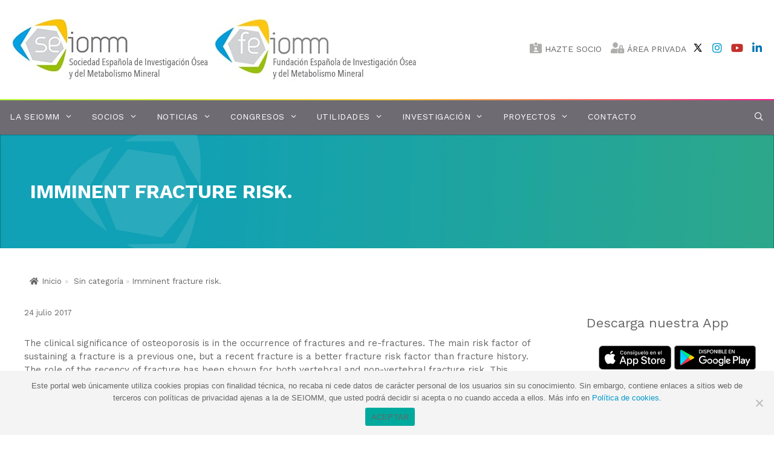

--- FILE ---
content_type: text/html; charset=UTF-8
request_url: https://seiomm.org/imminent-fracture-risk/
body_size: 18530
content:
<!DOCTYPE html><html lang="es"><head><meta charset="UTF-8"><script data-cfasync="false" id="ao_optimized_gfonts_config">WebFontConfig={google:{families:["Work Sans:100,200,300,regular,500,600,700,800,900"] },classes:false, events:false, timeout:1500};</script><link media="all" href="https://seiomm.org/wp-content/cache/autoptimize/css/autoptimize_26dd9560fe6e26117ac6e17d93619af8.css" rel="stylesheet"><title>Imminent fracture risk. &#8211; SEIOMM, Sociedad Española de Investigación Ósea</title><meta name='robots' content='max-image-preview:large, max-snippet:-1, max-video-preview:-1' /><meta name="viewport" content="width=device-width, initial-scale=1"><link rel="canonical" href="https://seiomm.org/imminent-fracture-risk/"><meta name="description" content="The clinical significance of osteoporosis is in the occurrence of fractures and re-fractures. The main risk factor of sustaining a fracture is a previous one, b"><meta property="og:title" content="Imminent fracture risk. &#8211; SEIOMM, Sociedad Española de Investigación Ósea"><meta property="og:type" content="article"><meta property="og:image" content="https://seiomm.org/wp-content/uploads/2020/04/MPubmed.jpg"><meta property="og:image:width" content="501"><meta property="og:image:height" content="204"><meta property="og:image:alt" content="MPubmed"><meta property="og:description" content="The clinical significance of osteoporosis is in the occurrence of fractures and re-fractures. The main risk factor of sustaining a fracture is a previous one, b"><meta property="og:url" content="https://seiomm.org/imminent-fracture-risk/"><meta property="og:locale" content="es_ES"><meta property="og:site_name" content="SEIOMM, Sociedad Española de Investigación Ósea"><meta property="article:published_time" content="2017-07-24T00:00:00+02:00"><meta property="article:modified_time" content="2017-07-24T00:00:00+02:00"><meta property="og:updated_time" content="2017-07-24T00:00:00+02:00"><meta property="article:section" content="Sin categoría"><meta name="twitter:card" content="summary_large_image"><meta name="twitter:image" content="https://seiomm.org/wp-content/uploads/2020/04/MPubmed.jpg"><link rel='dns-prefetch' href='//use.fontawesome.com' /><link href='https://fonts.gstatic.com' crossorigin rel='preconnect' /><link href='https://fonts.googleapis.com' crossorigin rel='preconnect' /><link href='https://ajax.googleapis.com' rel='preconnect' /><link rel="alternate" type="application/rss+xml" title="SEIOMM, Sociedad Española de Investigación Ósea &raquo; Feed" href="https://seiomm.org/feed/" /><link rel="alternate" type="text/calendar" title="SEIOMM, Sociedad Española de Investigación Ósea &raquo; iCal Feed" href="https://seiomm.org/eventos/?ical=1" /><link rel='stylesheet' id='font-awesome-svg-styles-css' href='https://seiomm.org/wp-content/cache/autoptimize/css/autoptimize_single_9af1515292abbca36f20aa3ec9e4d8e0.css' media='all' /><style id='generate-style-inline-css'>.featured-image img {width: 400px;height: 300px;-o-object-fit: cover;object-fit: cover;}
body{background-color:#ffffff;color:#666666;}a{color:#0099cc;}a:hover, a:focus, a:active{color:#3498db;}body .grid-container{max-width:1300px;}.wp-block-group__inner-container{max-width:1300px;margin-left:auto;margin-right:auto;}.site-header .header-image{width:670px;}.generate-back-to-top{font-size:20px;border-radius:3px;position:fixed;bottom:30px;right:30px;line-height:40px;width:40px;text-align:center;z-index:10;transition:opacity 300ms ease-in-out;opacity:0.1;transform:translateY(1000px);}.generate-back-to-top__show{opacity:1;transform:translateY(0);}.navigation-search{position:absolute;left:-99999px;pointer-events:none;visibility:hidden;z-index:20;width:100%;top:0;transition:opacity 100ms ease-in-out;opacity:0;}.navigation-search.nav-search-active{left:0;right:0;pointer-events:auto;visibility:visible;opacity:1;}.navigation-search input[type="search"]{outline:0;border:0;vertical-align:bottom;line-height:1;opacity:0.9;width:100%;z-index:20;border-radius:0;-webkit-appearance:none;height:60px;}.navigation-search input::-ms-clear{display:none;width:0;height:0;}.navigation-search input::-ms-reveal{display:none;width:0;height:0;}.navigation-search input::-webkit-search-decoration, .navigation-search input::-webkit-search-cancel-button, .navigation-search input::-webkit-search-results-button, .navigation-search input::-webkit-search-results-decoration{display:none;}.main-navigation li.search-item{z-index:21;}li.search-item.active{transition:opacity 100ms ease-in-out;}.nav-left-sidebar .main-navigation li.search-item.active,.nav-right-sidebar .main-navigation li.search-item.active{width:auto;display:inline-block;float:right;}.gen-sidebar-nav .navigation-search{top:auto;bottom:0;}:root{--contrast:#222222;--contrast-2:#575760;--contrast-3:#b2b2be;--base:#f0f0f0;--base-2:#f7f8f9;--base-3:#ffffff;--accent:#1e73be;}:root .has-contrast-color{color:var(--contrast);}:root .has-contrast-background-color{background-color:var(--contrast);}:root .has-contrast-2-color{color:var(--contrast-2);}:root .has-contrast-2-background-color{background-color:var(--contrast-2);}:root .has-contrast-3-color{color:var(--contrast-3);}:root .has-contrast-3-background-color{background-color:var(--contrast-3);}:root .has-base-color{color:var(--base);}:root .has-base-background-color{background-color:var(--base);}:root .has-base-2-color{color:var(--base-2);}:root .has-base-2-background-color{background-color:var(--base-2);}:root .has-base-3-color{color:var(--base-3);}:root .has-base-3-background-color{background-color:var(--base-3);}:root .has-accent-color{color:var(--accent);}:root .has-accent-background-color{background-color:var(--accent);}body, button, input, select, textarea{font-family:"Work Sans", sans-serif;font-size:15px;}body{line-height:1.5;}.entry-content > [class*="wp-block-"]:not(:last-child):not(.wp-block-heading){margin-bottom:1.5em;}.main-title{font-size:16px;}.main-navigation a, .menu-toggle{font-size:14px;}.main-navigation .main-nav ul ul li a{font-size:13px;}.widget-title{font-size:22px;margin-bottom:21px;}.sidebar .widget, .footer-widgets .widget{font-size:16px;}button:not(.menu-toggle),html input[type="button"],input[type="reset"],input[type="submit"],.button,.wp-block-button .wp-block-button__link{font-size:15px;}h1{font-weight:600;font-size:30px;}h2{font-weight:400;font-size:28px;}h3{font-weight:600;font-size:20px;}h4{font-size:18px;}h5{font-size:inherit;}@media (max-width:768px){.main-title{font-size:30px;}h1{font-size:30px;}h2{font-size:25px;}}.top-bar{background-color:#ffffff;color:#ffffff;}.top-bar a{color:#ffffff;}.top-bar a:hover{color:#303030;}.site-header{background-color:#ffffff;color:#666666;}.site-header a{color:#0099cc;}.site-header a:hover{color:#3498db;}.main-title a,.main-title a:hover{color:#666666;}.site-description{color:#757575;}.main-navigation,.main-navigation ul ul{background-color:#6e6c72;}.main-navigation .main-nav ul li a, .main-navigation .menu-toggle, .main-navigation .menu-bar-items{color:#ffffff;}.main-navigation .main-nav ul li:not([class*="current-menu-"]):hover > a, .main-navigation .main-nav ul li:not([class*="current-menu-"]):focus > a, .main-navigation .main-nav ul li.sfHover:not([class*="current-menu-"]) > a, .main-navigation .menu-bar-item:hover > a, .main-navigation .menu-bar-item.sfHover > a{color:#ffffff;background-color:rgba(255,244,244,0.07);}button.menu-toggle:hover,button.menu-toggle:focus,.main-navigation .mobile-bar-items a,.main-navigation .mobile-bar-items a:hover,.main-navigation .mobile-bar-items a:focus{color:#ffffff;}.main-navigation .main-nav ul li[class*="current-menu-"] > a{color:#ffffff;background-color:rgba(255,244,244,0.07);}.navigation-search input[type="search"],.navigation-search input[type="search"]:active, .navigation-search input[type="search"]:focus, .main-navigation .main-nav ul li.search-item.active > a, .main-navigation .menu-bar-items .search-item.active > a{color:#ffffff;background-color:rgba(255,244,244,0.07);}.main-navigation ul ul{background-color:#3f3f3f;}.main-navigation .main-nav ul ul li a{color:#ffffff;}.main-navigation .main-nav ul ul li:not([class*="current-menu-"]):hover > a,.main-navigation .main-nav ul ul li:not([class*="current-menu-"]):focus > a, .main-navigation .main-nav ul ul li.sfHover:not([class*="current-menu-"]) > a{color:#ffffff;background-color:#4f4f4f;}.main-navigation .main-nav ul ul li[class*="current-menu-"] > a{color:#ffffff;background-color:#4f4f4f;}.separate-containers .inside-article, .separate-containers .comments-area, .separate-containers .page-header, .one-container .container, .separate-containers .paging-navigation, .inside-page-header{color:#666666;background-color:#ffffff;}.inside-article a,.paging-navigation a,.comments-area a,.page-header a{color:#0099cc;}.inside-article a:hover,.paging-navigation a:hover,.comments-area a:hover,.page-header a:hover{color:#3498db;}.entry-header h1,.page-header h1{color:#666666;}.entry-title a{color:#666666;}.entry-title a:hover{color:#666666;}.entry-meta{color:#666666;}.entry-meta a{color:#0099cc;}.entry-meta a:hover{color:#3498db;}h1{color:#666666;}h2{color:#666666;}h3{color:#666666;}h4{color:#666666;}h5{color:#666666;}.sidebar .widget{color:#666666;background-color:#ffffff;}.sidebar .widget a{color:#0099cc;}.sidebar .widget a:hover{color:#3498db;}.sidebar .widget .widget-title{color:#666666;}.footer-widgets{color:#ffffff;background-color:rgba(255,244,244,0);}.footer-widgets a{color:#ffffff;}.footer-widgets a:hover{color:#ffffff;}.footer-widgets .widget-title{color:#ffffff;}.site-info{color:#ffffff;background-color:rgba(110,108,114,0);}.site-info a{color:#ffffff;}.site-info a:hover{color:#ffffff;}.footer-bar .widget_nav_menu .current-menu-item a{color:#ffffff;}input[type="text"],input[type="email"],input[type="url"],input[type="password"],input[type="search"],input[type="tel"],input[type="number"],textarea,select{color:#666666;background-color:#fafafa;border-color:#cccccc;}input[type="text"]:focus,input[type="email"]:focus,input[type="url"]:focus,input[type="password"]:focus,input[type="search"]:focus,input[type="tel"]:focus,input[type="number"]:focus,textarea:focus,select:focus{color:#666666;background-color:#ffffff;border-color:#bfbfbf;}button,html input[type="button"],input[type="reset"],input[type="submit"],a.button,a.wp-block-button__link:not(.has-background){color:#ffffff;background-color:#0099cc;}button:hover,html input[type="button"]:hover,input[type="reset"]:hover,input[type="submit"]:hover,a.button:hover,button:focus,html input[type="button"]:focus,input[type="reset"]:focus,input[type="submit"]:focus,a.button:focus,a.wp-block-button__link:not(.has-background):active,a.wp-block-button__link:not(.has-background):focus,a.wp-block-button__link:not(.has-background):hover{color:#ffffff;background-color:#3498db;}a.generate-back-to-top{background-color:#6e6c72;color:#f1c40f;}a.generate-back-to-top:hover,a.generate-back-to-top:focus{background-color:#f1c40f;color:#ffffff;}:root{--gp-search-modal-bg-color:var(--base-3);--gp-search-modal-text-color:var(--contrast);--gp-search-modal-overlay-bg-color:rgba(0,0,0,0.2);}@media (max-width: 768px){.main-navigation .menu-bar-item:hover > a, .main-navigation .menu-bar-item.sfHover > a{background:none;color:#ffffff;}}.inside-top-bar{padding:0px 10px 0px 10px;}.inside-header{padding:30px 20px 30px 20px;}.separate-containers .inside-article, .separate-containers .comments-area, .separate-containers .page-header, .separate-containers .paging-navigation, .one-container .site-content, .inside-page-header{padding:0px 40px 40px 40px;}.site-main .wp-block-group__inner-container{padding:0px 40px 40px 40px;}.entry-content .alignwide, body:not(.no-sidebar) .entry-content .alignfull{margin-left:-40px;width:calc(100% + 80px);max-width:calc(100% + 80px);}.container.grid-container{max-width:1380px;}.main-navigation .main-nav ul li a,.menu-toggle,.main-navigation .mobile-bar-items a{padding-left:16px;padding-right:16px;line-height:49px;}.main-navigation .main-nav ul ul li a{padding:10px 16px 10px 16px;}.main-navigation ul ul{width:290px;}.navigation-search input[type="search"]{height:49px;}.rtl .menu-item-has-children .dropdown-menu-toggle{padding-left:16px;}.menu-item-has-children .dropdown-menu-toggle{padding-right:16px;}.rtl .main-navigation .main-nav ul li.menu-item-has-children > a{padding-right:16px;}.footer-widgets{padding:75px 40px 40px 40px;}.site-info{padding:20px;}@media (max-width:768px){.separate-containers .inside-article, .separate-containers .comments-area, .separate-containers .page-header, .separate-containers .paging-navigation, .one-container .site-content, .inside-page-header{padding:30px;}.site-main .wp-block-group__inner-container{padding:30px;}.inside-header{padding-top:20px;padding-right:0px;padding-bottom:20px;padding-left:0px;}.site-info{padding-right:10px;padding-left:10px;}.entry-content .alignwide, body:not(.no-sidebar) .entry-content .alignfull{margin-left:-30px;width:calc(100% + 60px);max-width:calc(100% + 60px);}}.one-container .sidebar .widget{padding:0px;}/* End cached CSS */@media (max-width: 768px){.main-navigation .menu-toggle,.main-navigation .mobile-bar-items,.sidebar-nav-mobile:not(#sticky-placeholder){display:block;}.main-navigation ul,.gen-sidebar-nav{display:none;}[class*="nav-float-"] .site-header .inside-header > *{float:none;clear:both;}}
h2.entry-title{font-weight:500;font-size:22px;}@media (max-width: 1024px){.main-navigation:not(.slideout-navigation) a, .main-navigation .menu-toggle, .main-navigation .menu-bar-items{font-size:14px;}.main-navigation:not(.slideout-navigation) .main-nav ul ul li a{font-size:13px;}}@media (max-width: 768px){.main-navigation:not(.slideout-navigation) a, .main-navigation .menu-toggle, .main-navigation .menu-bar-items{font-size:15px;}.main-navigation:not(.slideout-navigation) .main-nav ul ul li a{font-size:14px;}}
.main-navigation .main-nav ul li a,.menu-toggle,.main-navigation .mobile-bar-items a{transition: line-height 300ms ease}
.page-hero{background-color:rgba(0,153,168,0.35);background-image:url(https://seiomm.org/wp-content/uploads/2018/08/degradado.jpg);background-size:cover;background-image:linear-gradient(0deg, rgba(0,153,168,0.35),rgba(0,153,168,0.35)), url(https://seiomm.org/wp-content/uploads/2018/08/degradado.jpg);background-repeat:no-repeat;color:#ffffff;padding-top:75px;padding-right:30px;padding-bottom:75px;padding-left:50px;box-sizing:border-box;}.page-hero h1, .page-hero h2, .page-hero h3, .page-hero h4, .page-hero h5, .page-hero h6{color:#ffffff;}.inside-page-hero > *:last-child{margin-bottom:0px;}.page-hero time.updated{display:none;}@media (max-width:768px){.page-hero{padding-top:9%;padding-right:5%;padding-bottom:9%;padding-left:5%;}}
@media (max-width: 1024px),(min-width:1025px){.main-navigation.sticky-navigation-transition .main-nav > ul > li > a,.sticky-navigation-transition .menu-toggle,.main-navigation.sticky-navigation-transition .mobile-bar-items a, .sticky-navigation-transition .navigation-branding .main-title{line-height:51px;}.main-navigation.sticky-navigation-transition .site-logo img, .main-navigation.sticky-navigation-transition .navigation-search input[type="search"], .main-navigation.sticky-navigation-transition .navigation-branding img{height:51px;}}</style><link rel='stylesheet' id='font-awesome-official-css' href='https://use.fontawesome.com/releases/v5.13.0/css/all.css' media='all' integrity="sha384-Bfad6CLCknfcloXFOyFnlgtENryhrpZCe29RTifKEixXQZ38WheV+i/6YWSzkz3V" crossorigin="anonymous" /><link rel='stylesheet' id='font-awesome-official-v4shim-css' href='https://use.fontawesome.com/releases/v5.13.0/css/v4-shims.css' media='all' integrity="sha384-/7iOrVBege33/9vHFYEtviVcxjUsNCqyeMnlW/Ms+PH8uRdFkKFmqf9CbVAN0Qef" crossorigin="anonymous" /> <script src="https://seiomm.org/wp-includes/js/jquery/jquery.min.js" id="jquery-core-js"></script> <link rel="https://api.w.org/" href="https://seiomm.org/wp-json/" /><link rel="alternate" title="JSON" type="application/json" href="https://seiomm.org/wp-json/wp/v2/posts/3569" /><link rel="EditURI" type="application/rsd+xml" title="RSD" href="https://seiomm.org/xmlrpc.php?rsd" /><meta name="generator" content="WordPress 6.6.4" /><link rel='shortlink' href='https://seiomm.org/?p=3569' /><link rel="alternate" title="oEmbed (JSON)" type="application/json+oembed" href="https://seiomm.org/wp-json/oembed/1.0/embed?url=https%3A%2F%2Fseiomm.org%2Fimminent-fracture-risk%2F" /><link rel="alternate" title="oEmbed (XML)" type="text/xml+oembed" href="https://seiomm.org/wp-json/oembed/1.0/embed?url=https%3A%2F%2Fseiomm.org%2Fimminent-fracture-risk%2F&#038;format=xml" /><meta name="tec-api-version" content="v1"><meta name="tec-api-origin" content="https://seiomm.org"><link rel="https://theeventscalendar.com/" href="https://seiomm.org/wp-json/tribe/events/v1/" /><meta name="generator" content="Powered by Slider Revolution 6.1.2 - responsive, Mobile-Friendly Slider Plugin for WordPress with comfortable drag and drop interface." /><link rel="icon" href="https://seiomm.org/wp-content/uploads/2020/04/cropped-simbolo-32x32.png" sizes="32x32" /><link rel="icon" href="https://seiomm.org/wp-content/uploads/2020/04/cropped-simbolo-192x192.png" sizes="192x192" /><link rel="apple-touch-icon" href="https://seiomm.org/wp-content/uploads/2020/04/cropped-simbolo-180x180.png" /><meta name="msapplication-TileImage" content="https://seiomm.org/wp-content/uploads/2020/04/cropped-simbolo-270x270.png" /><script data-cfasync="false" id="ao_optimized_gfonts_webfontloader">(function() {var wf = document.createElement('script');wf.src='https://ajax.googleapis.com/ajax/libs/webfont/1/webfont.js';wf.type='text/javascript';wf.async='true';var s=document.getElementsByTagName('script')[0];s.parentNode.insertBefore(wf, s);})();</script></head><body class="post-template-default single single-post postid-3569 single-format-standard wp-custom-logo wp-embed-responsive cookies-not-set post-image-above-header post-image-aligned-center slideout-enabled slideout-mobile sticky-menu-fade sticky-enabled desktop-sticky-menu tribe-no-js page-template-var-www-seiomm-org-htdocs-wp-content-themes-generatepress-page-php right-sidebar nav-below-header separate-containers contained-header active-footer-widgets-3 nav-search-enabled nav-aligned-left header-aligned-left dropdown-hover featured-image-active" itemtype="https://schema.org/Blog" itemscope> <a class="screen-reader-text skip-link" href="#content" title="Saltar al contenido">Saltar al contenido</a><header class="site-header grid-container grid-parent" id="masthead" aria-label="Sitio"  itemtype="https://schema.org/WPHeader" itemscope><div class="inside-header"><div class="redes-cab"> <span class="enlace"><a href="https://twitter.com/seiomm" target="_blank"><noscript><img src="https://seiomm.org/wp-content/uploads/2025/03/icons8-x-30.png" style="vertical-align: top; height: 18px;"></noscript><img class="lazyload" src='data:image/svg+xml,%3Csvg%20xmlns=%22http://www.w3.org/2000/svg%22%20viewBox=%220%200%20210%20140%22%3E%3C/svg%3E' data-src="https://seiomm.org/wp-content/uploads/2025/03/icons8-x-30.png" style="vertical-align: top; height: 18px;"> </img> </a> </span> <span class="enlace"><a href="https://www.instagram.com/seiomm_feiomm/" target="_blank"><i class="fab fa-instagram"></i></a></span> <span class="enlace"><a href="https://www.youtube.com/user/seiomm" target="_blank"><i class="fab fa-youtube"></i></a></span> <span class="enlace"><a href="https://www.linkedin.com/groups/4566333/" target="_blank"><i class="fab fa-linkedin-in"></i></a></span></div><div class="links-cab"> <span class="enlace"><a href="http://socios.seiomm.org/register"><i class="fas fa-id-card-alt"></i> HAZTE SOCIO</a></span> <span class="enlace"><a href="http://socios.seiomm.org/login"><i class="fas fa-user-lock"></i> ÁREA PRIVADA</a></span></div><div class="site-logo"> <a href="https://seiomm.org/" rel="home"> <noscript><img  class="header-image is-logo-image" alt="SEIOMM, Sociedad Española de Investigación Ósea" src="https://seiomm.org/wp-content/uploads/2020/04/seiomm-logo-1.jpg" srcset="https://seiomm.org/wp-content/uploads/2020/04/seiomm-logo-1.jpg 1x, https://seiomm.org/wp-content/uploads/2020/04/seiomm-logo.jpg 2x" width="670" height="104" /></noscript><img  class="lazyload header-image is-logo-image" alt="SEIOMM, Sociedad Española de Investigación Ósea" src='data:image/svg+xml,%3Csvg%20xmlns=%22http://www.w3.org/2000/svg%22%20viewBox=%220%200%20670%20104%22%3E%3C/svg%3E' data-src="https://seiomm.org/wp-content/uploads/2020/04/seiomm-logo-1.jpg" data-srcset="https://seiomm.org/wp-content/uploads/2020/04/seiomm-logo-1.jpg 1x, https://seiomm.org/wp-content/uploads/2020/04/seiomm-logo.jpg 2x" width="670" height="104" /> </a></div></div></header><nav class="main-navigation sub-menu-right" id="site-navigation" aria-label="Principal"  itemtype="https://schema.org/SiteNavigationElement" itemscope><div class="inside-navigation grid-container grid-parent"><form method="get" class="search-form navigation-search" action="https://seiomm.org/"> <input type="search" class="search-field" value="" name="s" title="Buscar" /></form><div class="mobile-bar-items"> <span class="search-item"> <a aria-label="Abrir la barra de búsqueda" href="#"> </a> </span></div> <button class="menu-toggle" aria-controls="primary-menu" aria-expanded="false"> <span class="mobile-menu">MENÚ</span> </button><div id="primary-menu" class="main-nav"><ul id="menu-menu" class=" menu sf-menu"><li id="menu-item-5687" class="menu-item menu-item-type-post_type menu-item-object-page menu-item-has-children menu-item-5687"><a href="https://seiomm.org/quienes-somos/">La SEIOMM<span role="presentation" class="dropdown-menu-toggle"></span></a><ul class="sub-menu"><li id="menu-item-5695" class="menu-item menu-item-type-post_type menu-item-object-page menu-item-5695"><a href="https://seiomm.org/junta-directiva/">Junta Directiva</a></li><li id="menu-item-5697" class="menu-item menu-item-type-post_type menu-item-object-page menu-item-5697"><a href="https://seiomm.org/estatutos/">Estatutos</a></li><li id="menu-item-5699" class="menu-item menu-item-type-post_type menu-item-object-page menu-item-5699"><a href="https://seiomm.org/representates-de-las-comunidades-autonomas/">Representantes de las Comunidades Autónomas</a></li><li id="menu-item-5700" class="menu-item menu-item-type-post_type menu-item-object-page menu-item-5700"><a href="https://seiomm.org/comite-cientifico-e-investigacion/">Comité Científico e Investigación</a></li><li id="menu-item-5701" class="menu-item menu-item-type-post_type menu-item-object-page menu-item-5701"><a href="https://seiomm.org/grupos-de-investigacion/">Grupos de investigación básica y traslacional de SEIOMM</a></li><li id="menu-item-5702" class="menu-item menu-item-type-post_type menu-item-object-page menu-item-5702"><a href="https://seiomm.org/declaraciones-de-interes-cientifico/">Declaraciones de Interés Científico – Solicitud de Aval –</a></li><li id="menu-item-5703" class="menu-item menu-item-type-post_type menu-item-object-page menu-item-5703"><a href="https://seiomm.org/la-feiomm/">La FEIOMM</a></li><li id="menu-item-11575" class="menu-item menu-item-type-post_type menu-item-object-page menu-item-11575"><a href="https://seiomm.org/nuestra-historia/">Nuestra historia</a></li></ul></li><li id="menu-item-5688" class="menu-item menu-item-type-post_type menu-item-object-page menu-item-has-children menu-item-5688"><a href="https://seiomm.org/socios/">Socios<span role="presentation" class="dropdown-menu-toggle"></span></a><ul class="sub-menu"><li id="menu-item-5707" class="menu-item menu-item-type-post_type menu-item-object-page menu-item-5707"><a href="https://seiomm.org/actualizacion-de-datos/">Actualización de datos</a></li></ul></li><li id="menu-item-6961" class="menu-item menu-item-type-post_type menu-item-object-page menu-item-has-children menu-item-6961"><a href="https://seiomm.org/noticias-seiomm/">Noticias<span role="presentation" class="dropdown-menu-toggle"></span></a><ul class="sub-menu"><li id="menu-item-5709" class="menu-item menu-item-type-post_type menu-item-object-page menu-item-5709"><a href="https://seiomm.org/noticias-seiomm/">Noticias SEIOMM</a></li><li id="menu-item-5711" class="menu-item menu-item-type-post_type menu-item-object-page menu-item-5711"><a href="https://seiomm.org/aemps/">AEMPS – EMA</a></li></ul></li><li id="menu-item-6804" class="menu-item menu-item-type-custom menu-item-object-custom menu-item-has-children menu-item-6804"><a>Congresos<span role="presentation" class="dropdown-menu-toggle"></span></a><ul class="sub-menu"><li id="menu-item-23702" class="menu-item menu-item-type-post_type menu-item-object-page menu-item-23702"><a href="https://seiomm.org/proximo-congreso/">(Próximamente) XXX Congreso Nacional de la SEIOMM 2026</a></li><li id="menu-item-5713" class="menu-item menu-item-type-post_type menu-item-object-page menu-item-5713"><a href="https://seiomm.org/congresos-anteriores/">Otros congresos</a></li></ul></li><li id="menu-item-5693" class="menu-item menu-item-type-custom menu-item-object-custom menu-item-has-children menu-item-5693"><a>Utilidades<span role="presentation" class="dropdown-menu-toggle"></span></a><ul class="sub-menu"><li id="menu-item-9315" class="menu-item menu-item-type-custom menu-item-object-custom menu-item-has-children menu-item-9315"><a>Publicaciones<span role="presentation" class="dropdown-menu-toggle"></span></a><ul class="sub-menu"><li id="menu-item-5720" class="menu-item menu-item-type-post_type menu-item-object-page menu-item-5720"><a href="https://seiomm.org/revista-seiomm/">Revista SEIOMM</a></li><li id="menu-item-5721" class="menu-item menu-item-type-post_type menu-item-object-page menu-item-5721"><a href="https://seiomm.org/guias-clinicas/">Guías Clínicas</a></li><li id="menu-item-11486" class="menu-item menu-item-type-custom menu-item-object-custom menu-item-11486"><a href="https://seiomm.org/documentacion">Documentación</a></li></ul></li><li id="menu-item-5724" class="menu-item menu-item-type-custom menu-item-object-custom menu-item-has-children menu-item-5724"><a target="_blank" rel="noopener" href="https://www.youtube.com/user/seiomm">Vídeos<span role="presentation" class="dropdown-menu-toggle"></span></a><ul class="sub-menu"><li id="menu-item-5725" class="menu-item menu-item-type-custom menu-item-object-custom menu-item-5725"><a target="_blank" rel="noopener" href="https://www.youtube.com/user/seiomm/playlists">Ponencias Abiertas</a></li></ul></li><li id="menu-item-5726" class="menu-item menu-item-type-post_type menu-item-object-page menu-item-5726"><a href="https://seiomm.org/herramientas/">Herramientas</a></li><li id="menu-item-5727" class="menu-item menu-item-type-post_type menu-item-object-page menu-item-5727"><a href="https://seiomm.org/web-de-interes/">Web de interés</a></li><li id="menu-item-5728" class="menu-item menu-item-type-post_type menu-item-object-page menu-item-5728"><a href="https://seiomm.org/galeria-de-eventos/">Galería de Eventos</a></li></ul></li><li id="menu-item-9314" class="menu-item menu-item-type-custom menu-item-object-custom menu-item-has-children menu-item-9314"><a href="#">Investigación<span role="presentation" class="dropdown-menu-toggle"></span></a><ul class="sub-menu"><li id="menu-item-5735" class="menu-item menu-item-type-post_type menu-item-object-page menu-item-5735"><a href="https://seiomm.org/premios/">Premios</a></li><li id="menu-item-5734" class="menu-item menu-item-type-post_type menu-item-object-page menu-item-5734"><a href="https://seiomm.org/becas/">Becas</a></li></ul></li><li id="menu-item-11710" class="menu-item menu-item-type-post_type menu-item-object-page menu-item-has-children menu-item-11710"><a href="https://seiomm.org/proyectos/">Proyectos<span role="presentation" class="dropdown-menu-toggle"></span></a><ul class="sub-menu"><li id="menu-item-11769" class="menu-item menu-item-type-post_type menu-item-object-page menu-item-11769"><a href="https://seiomm.org/proyectos-fls-excellence-seiomm-feiomm/">PROYECTOS FLS EXCELLENCE SEIOMM​/FEIOMM</a></li><li id="menu-item-5732" class="menu-item menu-item-type-post_type menu-item-object-page menu-item-5732"><a href="https://seiomm.org/registro-refra/">Registro REFRA</a></li></ul></li><li id="menu-item-5694" class="menu-item menu-item-type-post_type menu-item-object-page menu-item-5694"><a href="https://seiomm.org/contacto/">Contacto</a></li><li class="search-item menu-item-align-right"><a aria-label="Abrir la barra de búsqueda" href="#"></a></li></ul></div></div></nav><div class="page-hero  animated fadeIn delay-200ms default"><div class="inside-page-hero grid-container grid-parent"><h1 class="gutenberg-animate-block animated hide-before no-delay default-speed fadeInUp" style="font-size:32px; line-height:38px;">Imminent fracture risk.</h1></div></div><div class="site grid-container container hfeed grid-parent" id="page"><div class="fbc fbc-page"><div class="fbc-wrap"><ol class="fbc-items" itemscope itemtype="https://schema.org/BreadcrumbList"><li itemprop="itemListElement" itemscope itemtype="https://schema.org/ListItem"> <span itemprop="name"> <a itemprop="item" href="https://seiomm.org"> <i class="fa fa-home" aria-hidden="true"></i>Inicio </a> </span><meta itemprop="position" content="1" /></li><li><span class="fbc-separator"> » </span></li><li itemprop="itemListElement" itemscope="" itemtype="https://schema.org/ListItem"><span itemprop="name" title="Category Name"><a itemprop="item" id="1" href="https://seiomm.org/category/sin-categoria/" title="Sin categoría">Sin categoría</a></span><meta itemprop="position" content="2" /></li><li><span class="fbc-separator"> » </span></li><li class="active" itemprop="itemListElement" itemscope itemtype="https://schema.org/ListItem"><span itemprop="name" title="Imminent fracture risk.">Imminent fracture risk.</span><meta itemprop="position" content="3" /></li></ol><div class="clearfix"></div></div></div><div class="site-content" id="content"><div class="content-area grid-parent mobile-grid-100 grid-75 tablet-grid-75" id="primary"><main class="site-main" id="main"><article id="post-3569" class="post-3569 post type-post status-publish format-standard has-post-thumbnail category-sin-categoria" itemtype="https://schema.org/CreativeWork" itemscope><div class="inside-article"><header class="entry-header"><div class="entry-meta"> <span class="posted-on"><time class="entry-date published" datetime="2017-07-24T00:00:00+02:00" itemprop="datePublished">24 julio 2017</time></span></div></header><div class="entry-content" itemprop="text"><p>The clinical significance of osteoporosis is in the occurrence of fractures and re-fractures. The main risk factor of sustaining a fracture is a previous one, but a recent fracture is a better fracture risk factor than fracture history. The role of the recency of fracture has been shown for both vertebral and non-vertebral fracture risk. This imminent risk is explained by both bone-related factors (underlying osteoporosis) and fall-related factors (including those related to postfracture care). Such a short-term increased risk has been shown also in patients initiating corticosteroids and in frail osteoporotic subjects with central nervous system (CNS) diseases or drugs targeting CNS, and thus a high risk of falls. Patients with an imminent (i.e. 2 years) risk of fracture or refracture should be identified in priority in order to receive an immediate treatment and a program of fall prevention.</p><p><strong>Osteoporos Int. 2017 Jun;28(6):1765-1769. doi: 10.1007/s00198-017-3976-5. Epub 2017 Feb 24. Review.</strong></p><p><a href="https://www.ncbi.nlm.nih.gov/pubmed/28236126">Más información</a></p><blockquote><p><em>Roux C, Briot K. </em></p></blockquote></div><footer class="entry-meta" aria-label="Meta de entradas"> <span class="cat-links"><span class="screen-reader-text">Categorías </span><a href="https://seiomm.org/category/sin-categoria/" rel="category tag">Sin categoría</a></span><nav id="nav-below" class="post-navigation" aria-label="Entradas"><div class="nav-previous"><span class="prev"><a href="https://seiomm.org/3782-2/" rel="prev">Entrada anterior</a></span></div><div class="nav-next"><span class="next"><a href="https://seiomm.org/discrepancy-bone-density-bone-material-strength-index-three-siblings-camurati-engelmann-disease/" rel="next">Discrepancy between bone density and bone material strength index in three siblings with Camurati-Engelmann disease</a></span></div></nav></footer></div></article></main></div><div class="widget-area sidebar is-right-sidebar grid-25 tablet-grid-25 grid-parent" id="right-sidebar"><div class="inside-right-sidebar"><aside id="custom_html-8" class="widget_text widget inner-padding widget_custom_html"><h2 class="widget-title">Descarga nuestra App</h2><div class="textwidget custom-html-widget"><div class="app-barra"> <a href="https://apps.apple.com/es/app/seiomm/id1483223842" target="_blank" rel="noopener noreferrer"><noscript><img src="https://seiomm.org/wp-content/uploads/2020/06/Download_on_the_App_Store_Badge_ES_RGB_blk_100217.svg" alt="App Store"></noscript><img class="lazyload" src='data:image/svg+xml,%3Csvg%20xmlns=%22http://www.w3.org/2000/svg%22%20viewBox=%220%200%20210%20140%22%3E%3C/svg%3E' data-src="https://seiomm.org/wp-content/uploads/2020/06/Download_on_the_App_Store_Badge_ES_RGB_blk_100217.svg" alt="App Store"></a> <a href="https://play.google.com/store/apps/details?id=com.coditramuntana.suitevent.seiomm" target="_blank" rel="noopener noreferrer"><noscript><img src="https://seiomm.org/wp-content/uploads/2020/06/es_get.svg" alt="Play Store"></noscript><img class="lazyload" src='data:image/svg+xml,%3Csvg%20xmlns=%22http://www.w3.org/2000/svg%22%20viewBox=%220%200%20210%20140%22%3E%3C/svg%3E' data-src="https://seiomm.org/wp-content/uploads/2020/06/es_get.svg" alt="Play Store"></a></div></div></aside><aside id="categories-2" class="widget inner-padding widget_categories"><h2 class="widget-title">Categorías de noticias</h2><form action="https://seiomm.org" method="get"><label class="screen-reader-text" for="cat">Categorías de noticias</label><select  name='cat' id='cat' class='postform'><option value='-1'>Elegir la categoría</option><option class="level-0" value="116">Formación online&nbsp;&nbsp;(1)</option><option class="level-0" value="7">Noticias SEIOMM&nbsp;&nbsp;(316)</option><option class="level-0" value="20">Seiomm en Medios&nbsp;&nbsp;(111)</option><option class="level-0" value="4">Becas&nbsp;&nbsp;(70)</option><option class="level-1" value="5">&nbsp;&nbsp;&nbsp;Becas Investigación FEIOMM&nbsp;&nbsp;(26)</option><option class="level-1" value="9">&nbsp;&nbsp;&nbsp;Becas Movilidad FEIOMM&nbsp;&nbsp;(1)</option><option class="level-0" value="3">General&nbsp;&nbsp;(53)</option><option class="level-0" value="11">Premios&nbsp;&nbsp;(29)</option><option class="level-0" value="21">PROYECTOS SEIOMM&nbsp;&nbsp;(1)</option><option class="level-0" value="1">Sin categoría&nbsp;&nbsp;(949)</option> </select></form><script>(function() {
	var dropdown = document.getElementById( "cat" );
	function onCatChange() {
		if ( dropdown.options[ dropdown.selectedIndex ].value > 0 ) {
			dropdown.parentNode.submit();
		}
	}
	dropdown.onchange = onCatChange;
})();</script> </aside><aside id="tag_cloud-2" class="widget inner-padding widget_tag_cloud"><h2 class="widget-title">Etiquetas</h2><div class="tagcloud"><a href="https://seiomm.org/tag/206razones/" class="tag-cloud-link tag-link-137 tag-link-position-1" style="font-size: 8pt;" aria-label="206razones (1 elemento)">206razones</a> <a href="https://seiomm.org/tag/antoine-nicolas-najem/" class="tag-cloud-link tag-link-124 tag-link-position-2" style="font-size: 8pt;" aria-label="Antoine Nicolas Najem (1 elemento)">Antoine Nicolas Najem</a> <a href="https://seiomm.org/tag/arc/" class="tag-cloud-link tag-link-127 tag-link-position-3" style="font-size: 8pt;" aria-label="arc (1 elemento)">arc</a> <a href="https://seiomm.org/tag/artrosis/" class="tag-cloud-link tag-link-143 tag-link-position-4" style="font-size: 12.581818181818pt;" aria-label="ARTROSIS (2 elementos)">ARTROSIS</a> <a href="https://seiomm.org/tag/asbmr-2021/" class="tag-cloud-link tag-link-131 tag-link-position-5" style="font-size: 12.581818181818pt;" aria-label="ASBMR 2021 (2 elementos)">ASBMR 2021</a> <a href="https://seiomm.org/tag/bente-langdahl/" class="tag-cloud-link tag-link-160 tag-link-position-6" style="font-size: 8pt;" aria-label="Bente Langdahl (1 elemento)">Bente Langdahl</a> <a href="https://seiomm.org/tag/dia-mundial-de-la-osteoporosis/" class="tag-cloud-link tag-link-136 tag-link-position-7" style="font-size: 15.636363636364pt;" aria-label="día mundial de la osteoporosis (3 elementos)">día mundial de la osteoporosis</a> <a href="https://seiomm.org/tag/guias/" class="tag-cloud-link tag-link-159 tag-link-position-8" style="font-size: 8pt;" aria-label="GUÍAS (1 elemento)">GUÍAS</a> <a href="https://seiomm.org/tag/guia-de-la-osteoporosis/" class="tag-cloud-link tag-link-122 tag-link-position-9" style="font-size: 8pt;" aria-label="Guía de la Osteoporosis (1 elemento)">Guía de la Osteoporosis</a> <a href="https://seiomm.org/tag/investigacion-basica/" class="tag-cloud-link tag-link-144 tag-link-position-10" style="font-size: 15.636363636364pt;" aria-label="investigación básica (3 elementos)">investigación básica</a> <a href="https://seiomm.org/tag/investigacion-clinica/" class="tag-cloud-link tag-link-147 tag-link-position-11" style="font-size: 12.581818181818pt;" aria-label="investigación clínica (2 elementos)">investigación clínica</a> <a href="https://seiomm.org/tag/jesus-delgado-calle/" class="tag-cloud-link tag-link-152 tag-link-position-12" style="font-size: 8pt;" aria-label="Jesús Delgado Calle (1 elemento)">Jesús Delgado Calle</a> <a href="https://seiomm.org/tag/josep-blanch/" class="tag-cloud-link tag-link-130 tag-link-position-13" style="font-size: 8pt;" aria-label="Josep Blanch (1 elemento)">Josep Blanch</a> <a href="https://seiomm.org/tag/jose-manuel-olmos-martinez/" class="tag-cloud-link tag-link-139 tag-link-position-14" style="font-size: 8pt;" aria-label="José Manuel Olmos Martínez (1 elemento)">José Manuel Olmos Martínez</a> <a href="https://seiomm.org/tag/jose-manuel-quesada/" class="tag-cloud-link tag-link-158 tag-link-position-15" style="font-size: 8pt;" aria-label="José Manuel Quesada (1 elemento)">José Manuel Quesada</a> <a href="https://seiomm.org/tag/lets-bone/" class="tag-cloud-link tag-link-125 tag-link-position-16" style="font-size: 8pt;" aria-label="Let´s Bone (1 elemento)">Let´s Bone</a> <a href="https://seiomm.org/tag/lorena-herrero/" class="tag-cloud-link tag-link-129 tag-link-position-17" style="font-size: 8pt;" aria-label="Lorena Herrero (1 elemento)">Lorena Herrero</a> <a href="https://seiomm.org/tag/madrid/" class="tag-cloud-link tag-link-149 tag-link-position-18" style="font-size: 8pt;" aria-label="Madrid (1 elemento)">Madrid</a> <a href="https://seiomm.org/tag/manuel-munoz-torres/" class="tag-cloud-link tag-link-134 tag-link-position-19" style="font-size: 8pt;" aria-label="Manuel Muñoz Torres (1 elemento)">Manuel Muñoz Torres</a> <a href="https://seiomm.org/tag/maria-blasco-marhuenda/" class="tag-cloud-link tag-link-138 tag-link-position-20" style="font-size: 8pt;" aria-label="María Blasco Marhuenda (1 elemento)">María Blasco Marhuenda</a> <a href="https://seiomm.org/tag/natalia-garcia-giralt/" class="tag-cloud-link tag-link-146 tag-link-position-21" style="font-size: 8pt;" aria-label="Natalia García Giralt (1 elemento)">Natalia García Giralt</a> <a href="https://seiomm.org/tag/oafi/" class="tag-cloud-link tag-link-142 tag-link-position-22" style="font-size: 15.636363636364pt;" aria-label="OAFI (3 elementos)">OAFI</a> <a href="https://seiomm.org/tag/oseomartes/" class="tag-cloud-link tag-link-123 tag-link-position-23" style="font-size: 8pt;" aria-label="oseomartes (1 elemento)">oseomartes</a> <a href="https://seiomm.org/tag/paciente-renal/" class="tag-cloud-link tag-link-161 tag-link-position-24" style="font-size: 8pt;" aria-label="paciente renal (1 elemento)">paciente renal</a> <a href="https://seiomm.org/tag/ponencias/" class="tag-cloud-link tag-link-145 tag-link-position-25" style="font-size: 8pt;" aria-label="ponencias (1 elemento)">ponencias</a> <a href="https://seiomm.org/tag/postdoctoral/" class="tag-cloud-link tag-link-150 tag-link-position-26" style="font-size: 8pt;" aria-label="POSTDOCTORAL (1 elemento)">POSTDOCTORAL</a> <a href="https://seiomm.org/tag/proyecto-fls-excellence/" class="tag-cloud-link tag-link-117 tag-link-position-27" style="font-size: 12.581818181818pt;" aria-label="Proyecto FLS Excellence (2 elementos)">Proyecto FLS Excellence</a> <a href="https://seiomm.org/tag/recomendaciones/" class="tag-cloud-link tag-link-128 tag-link-position-28" style="font-size: 8pt;" aria-label="recomendaciones (1 elemento)">recomendaciones</a> <a href="https://seiomm.org/tag/refra/" class="tag-cloud-link tag-link-155 tag-link-position-29" style="font-size: 12.581818181818pt;" aria-label="refra (2 elementos)">refra</a> <a href="https://seiomm.org/tag/reto-cefaleas/" class="tag-cloud-link tag-link-154 tag-link-position-30" style="font-size: 8pt;" aria-label="RETO CEFALEAS (1 elemento)">RETO CEFALEAS</a> <a href="https://seiomm.org/tag/revista-romm/" class="tag-cloud-link tag-link-135 tag-link-position-31" style="font-size: 22pt;" aria-label="Revista ROMM (6 elementos)">Revista ROMM</a> <a href="https://seiomm.org/tag/romosozumab/" class="tag-cloud-link tag-link-133 tag-link-position-32" style="font-size: 8pt;" aria-label="ROMOSOZUMAB (1 elemento)">ROMOSOZUMAB</a> <a href="https://seiomm.org/tag/rubio/" class="tag-cloud-link tag-link-121 tag-link-position-33" style="font-size: 8pt;" aria-label="Rubió (1 elemento)">Rubió</a> <a href="https://seiomm.org/tag/ser/" class="tag-cloud-link tag-link-132 tag-link-position-34" style="font-size: 15.636363636364pt;" aria-label="SER (3 elementos)">SER</a> <a href="https://seiomm.org/tag/sergio-portal-nunez/" class="tag-cloud-link tag-link-140 tag-link-position-35" style="font-size: 8pt;" aria-label="Sergio Portal Núñez (1 elemento)">Sergio Portal Núñez</a> <a href="https://seiomm.org/tag/sibomm/" class="tag-cloud-link tag-link-141 tag-link-position-36" style="font-size: 18.181818181818pt;" aria-label="SIBOMM (4 elementos)">SIBOMM</a> <a href="https://seiomm.org/tag/socios/" class="tag-cloud-link tag-link-119 tag-link-position-37" style="font-size: 8pt;" aria-label="SOCIOS (1 elemento)">SOCIOS</a> <a href="https://seiomm.org/tag/solosteo/" class="tag-cloud-link tag-link-156 tag-link-position-38" style="font-size: 8pt;" aria-label="solosteo (1 elemento)">solosteo</a> <a href="https://seiomm.org/tag/uams/" class="tag-cloud-link tag-link-151 tag-link-position-39" style="font-size: 8pt;" aria-label="UAMS (1 elemento)">UAMS</a> <a href="https://seiomm.org/tag/vacunacion/" class="tag-cloud-link tag-link-118 tag-link-position-40" style="font-size: 8pt;" aria-label="VACUNACIÓN (1 elemento)">VACUNACIÓN</a> <a href="https://seiomm.org/tag/vitoria-gasteiz/" class="tag-cloud-link tag-link-115 tag-link-position-41" style="font-size: 8pt;" aria-label="Vitoria-Gasteiz (1 elemento)">Vitoria-Gasteiz</a> <a href="https://seiomm.org/tag/wco-iof-esceo/" class="tag-cloud-link tag-link-157 tag-link-position-42" style="font-size: 8pt;" aria-label="WCO IOF ESCEO (1 elemento)">WCO IOF ESCEO</a> <a href="https://seiomm.org/tag/xxv-congreso-seiomm/" class="tag-cloud-link tag-link-113 tag-link-position-43" style="font-size: 18.181818181818pt;" aria-label="XXV Congreso SEIOMM (4 elementos)">XXV Congreso SEIOMM</a> <a href="https://seiomm.org/tag/xxvi-congreso-seiomm/" class="tag-cloud-link tag-link-148 tag-link-position-44" style="font-size: 15.636363636364pt;" aria-label="XXVI Congreso SEIOMM (3 elementos)">XXVI Congreso SEIOMM</a> <a href="https://seiomm.org/tag/inigo-etxebarria/" class="tag-cloud-link tag-link-114 tag-link-position-45" style="font-size: 8pt;" aria-label="Íñigo Etxebarria (1 elemento)">Íñigo Etxebarria</a></div></aside><aside id="media_image-2" class="widget inner-padding widget_media_image"><a href="/revista-seiomm/"><noscript><img width="374" height="369" src="https://seiomm.org/wp-content/uploads/2020/04/revista-seiomm.jpg" class="image wp-image-7773  attachment-full size-full" alt="Revista SEIOMM" style="max-width: 100%; height: auto;" decoding="async" srcset="https://seiomm.org/wp-content/uploads/2020/04/revista-seiomm.jpg 374w, https://seiomm.org/wp-content/uploads/2020/04/revista-seiomm-300x296.jpg 300w" sizes="(max-width: 374px) 100vw, 374px" /></noscript><img width="374" height="369" src='data:image/svg+xml,%3Csvg%20xmlns=%22http://www.w3.org/2000/svg%22%20viewBox=%220%200%20374%20369%22%3E%3C/svg%3E' data-src="https://seiomm.org/wp-content/uploads/2020/04/revista-seiomm.jpg" class="lazyload image wp-image-7773  attachment-full size-full" alt="Revista SEIOMM" style="max-width: 100%; height: auto;" decoding="async" data-srcset="https://seiomm.org/wp-content/uploads/2020/04/revista-seiomm.jpg 374w, https://seiomm.org/wp-content/uploads/2020/04/revista-seiomm-300x296.jpg 300w" data-sizes="(max-width: 374px) 100vw, 374px" /></a></aside><aside id="block-3" class="widget inner-padding widget_block widget_media_image"><figure class="wp-block-image size-full no-shadow"><noscript><img decoding="async" width="7086" height="11811" src="https://seiomm.org/wp-content/uploads/2025/10/CARTEL-SF-0709.jpg" alt="Cartel sf 0709" class="wp-image-23367"/></noscript><img decoding="async" width="7086" height="11811" src='data:image/svg+xml,%3Csvg%20xmlns=%22http://www.w3.org/2000/svg%22%20viewBox=%220%200%202999.1460502921%204999%22%3E%3C/svg%3E' data-src="https://seiomm.org/wp-content/uploads/2025/10/CARTEL-SF-0709.jpg" alt="Cartel sf 0709" class="lazyload wp-image-23367"/></figure></aside></div></div></div></div><div class="back-gris animated fadeIn no-delay default logos-pie"><div class="texto-patrocinadores">Patrocinadores de la web</div><div class="grid-container"><div class="flex-grid"><div class="flex-item"><div class="flex-inner"> <a href="http://www.laboratoriosrubio.com" target="_blank" rel="noopener noreferrer"><noscript><img src="https://seiomm.org/wp-content/uploads/2020/06/rubio.png" alt="Laboratorios Rubió" class="wp-image-5829"></noscript><img src='data:image/svg+xml,%3Csvg%20xmlns=%22http://www.w3.org/2000/svg%22%20viewBox=%220%200%20210%20140%22%3E%3C/svg%3E' data-src="https://seiomm.org/wp-content/uploads/2020/06/rubio.png" alt="Laboratorios Rubió" class="lazyload wp-image-5829"></a></div></div><div class="flex-item"><div class="flex-inner"> <a href="https://www.italfarmaco.es/" target="_blank" rel="noopener noreferrer"><noscript><img src="https://seiomm.org/wp-content/uploads/2025/04/Logo-ITF.png" alt="Grupo Italfármaco" class="wp-image-5830"></noscript><img src='data:image/svg+xml,%3Csvg%20xmlns=%22http://www.w3.org/2000/svg%22%20viewBox=%220%200%20210%20140%22%3E%3C/svg%3E' data-src="https://seiomm.org/wp-content/uploads/2025/04/Logo-ITF.png" alt="Grupo Italfármaco" class="lazyload wp-image-5830"></a></div></div><div class="flex-item"><div class="flex-inner"> <a href="https://www.ucb-iberia.com/" target="_blank" rel="noopener noreferrer"><noscript><img src="https://seiomm.org/wp-content/uploads/2020/06/ucb-pharma.png" alt="UCB-Pharma" class="wp-image-5831"></noscript><img src='data:image/svg+xml,%3Csvg%20xmlns=%22http://www.w3.org/2000/svg%22%20viewBox=%220%200%20210%20140%22%3E%3C/svg%3E' data-src="https://seiomm.org/wp-content/uploads/2020/06/ucb-pharma.png" alt="UCB-Pharma" class="lazyload wp-image-5831"></a></div></div><div class="flex-item"><div class="flex-inner"> <a href="https://www.theramex.com/" target="_blank" rel="noopener noreferrer"><noscript><img src="https://seiomm.org/wp-content/uploads/2023/09/Theramex-WH-logo-with-words-colour-copia-2.png" alt="Theramex" class="wp-image-5832"></noscript><img src='data:image/svg+xml,%3Csvg%20xmlns=%22http://www.w3.org/2000/svg%22%20viewBox=%220%200%20210%20140%22%3E%3C/svg%3E' data-src="https://seiomm.org/wp-content/uploads/2023/09/Theramex-WH-logo-with-words-colour-copia-2.png" alt="Theramex" class="lazyload wp-image-5832"></a></div></div><div class="flex-item"><div class="flex-inner"> <a href="https://www.stada.es/" target="_blank" rel="noopener noreferrer"><noscript><img src="https://seiomm.org/wp-content/uploads/2020/06/LOGO-STADA-2.png" alt="Stada" class="wp-image-5833"></noscript><img src='data:image/svg+xml,%3Csvg%20xmlns=%22http://www.w3.org/2000/svg%22%20viewBox=%220%200%20210%20140%22%3E%3C/svg%3E' data-src="https://seiomm.org/wp-content/uploads/2020/06/LOGO-STADA-2.png" alt="Stada" class="lazyload wp-image-5833"></a></div></div><div class="flex-item"><div class="flex-inner"> <a href="http://www.gedeonrichter.es/" target="_blank" rel="noopener noreferrer"><noscript><img src="https://seiomm.org/wp-content/uploads/2020/07/Gedeon_Richter_HOR_CMYK-1.png" alt="Gedeon Richter" class="wp-image-5834"></noscript><img src='data:image/svg+xml,%3Csvg%20xmlns=%22http://www.w3.org/2000/svg%22%20viewBox=%220%200%20210%20140%22%3E%3C/svg%3E' data-src="https://seiomm.org/wp-content/uploads/2020/07/Gedeon_Richter_HOR_CMYK-1.png" alt="Gedeon Richter" class="lazyload wp-image-5834"></a></div></div><div class="flex-item"><div class="flex-inner"> <a href="https://www.kyowakirinhub.com/es-es/" target="_blank" rel="noopener noreferrer"><noscript><img src="https://seiomm.org/wp-content/uploads/2020/09/KyowaKirin-1024x217-2.png" alt="Kyowa Kirin" class="wp-image-5835"></noscript><img src='data:image/svg+xml,%3Csvg%20xmlns=%22http://www.w3.org/2000/svg%22%20viewBox=%220%200%20210%20140%22%3E%3C/svg%3E' data-src="https://seiomm.org/wp-content/uploads/2020/09/KyowaKirin-1024x217-2.png" alt="Kyowa Kirin" class="lazyload wp-image-5835"></a></div></div><div class="flex-item"><div class="flex-inner"> <a href="https://www.amgen.es/" target="_blank" rel="noopener noreferrer"><noscript><img src="https://seiomm.org/wp-content/uploads/2020/09/Amgen-1.png" alt="Amgen" class="wp-image-5836"></noscript><img src='data:image/svg+xml,%3Csvg%20xmlns=%22http://www.w3.org/2000/svg%22%20viewBox=%220%200%20210%20140%22%3E%3C/svg%3E' data-src="https://seiomm.org/wp-content/uploads/2020/09/Amgen-1.png" alt="Amgen" class="lazyload wp-image-5836"></a></div></div><div class="flex-item"><div class="flex-inner"> <a href="https://procarehealth.com/" target="_blank" rel="noopener noreferrer"><noscript><img src="https://seiomm.org/wp-content/uploads/2021/10/PROCARE-LOGO.png" alt="Meiji Pharma" class="wp-image-5837"></noscript><img src='data:image/svg+xml,%3Csvg%20xmlns=%22http://www.w3.org/2000/svg%22%20viewBox=%220%200%20210%20140%22%3E%3C/svg%3E' data-src="https://seiomm.org/wp-content/uploads/2021/10/PROCARE-LOGO.png" alt="Meiji Pharma" class="lazyload wp-image-5837"></a></div></div><div class="flex-item"><div class="flex-inner"> <a href="https://faesfarma.com/" target="_blank" rel="noopener noreferrer"><noscript><img src="https://seiomm.org/wp-content/uploads/2023/07/Logo-FAES-FARMA-y-claim.png" alt="Faes Farma" class="wp-image-5837"></noscript><img src='data:image/svg+xml,%3Csvg%20xmlns=%22http://www.w3.org/2000/svg%22%20viewBox=%220%200%20210%20140%22%3E%3C/svg%3E' data-src="https://seiomm.org/wp-content/uploads/2023/07/Logo-FAES-FARMA-y-claim.png" alt="Faes Farma" class="lazyload wp-image-5837"></a></div></div><div class="flex-item"><div class="flex-inner"> <a href="https://gp-pharm.com/" target="_blank" rel="noopener noreferrer"><noscript><img src="https://seiomm.org/wp-content/uploads/2025/03/gp_pharm.png" alt="GP Pharm" class="wp-image-5837" ></noscript><img src='data:image/svg+xml,%3Csvg%20xmlns=%22http://www.w3.org/2000/svg%22%20viewBox=%220%200%20210%20140%22%3E%3C/svg%3E' data-src="https://seiomm.org/wp-content/uploads/2025/03/gp_pharm.png" alt="GP Pharm" class="lazyload wp-image-5837" ></a></div></div><div class="flex-item"><div class="flex-inner"> <a href="https://www.accord-healthcare.com/es/" target="_blank" rel="noopener noreferrer"><noscript><img src="https://seiomm.org/wp-content/uploads/2025/11/logo_ACCORD.png" alt="ACCORD" class="wp-image-5837" ></noscript><img src='data:image/svg+xml,%3Csvg%20xmlns=%22http://www.w3.org/2000/svg%22%20viewBox=%220%200%20210%20140%22%3E%3C/svg%3E' data-src="https://seiomm.org/wp-content/uploads/2025/11/logo_ACCORD.png" alt="ACCORD" class="lazyload wp-image-5837" ></a></div></div></div></div></div><div class="site-footer"><div id="footer-widgets" class="site footer-widgets"><div class="footer-widgets-container grid-container grid-parent"><div class="inside-footer-widgets"><div class="footer-widget-1 grid-parent grid-33 tablet-grid-50 mobile-grid-100"><aside id="media_image-4" class="widget inner-padding widget_media_image"><a href="https://seiomm.org/"><noscript><img width="453" height="96" src="https://seiomm.org/wp-content/uploads/2020/04/logos-pie.jpg" class="image wp-image-5855  attachment-full size-full" alt="SEIOMM" style="max-width: 100%; height: auto;" decoding="async" srcset="https://seiomm.org/wp-content/uploads/2020/04/logos-pie.jpg 453w, https://seiomm.org/wp-content/uploads/2020/04/logos-pie-300x64.jpg 300w" sizes="(max-width: 453px) 100vw, 453px" /></noscript><img width="453" height="96" src='data:image/svg+xml,%3Csvg%20xmlns=%22http://www.w3.org/2000/svg%22%20viewBox=%220%200%20453%2096%22%3E%3C/svg%3E' data-src="https://seiomm.org/wp-content/uploads/2020/04/logos-pie.jpg" class="lazyload image wp-image-5855  attachment-full size-full" alt="SEIOMM" style="max-width: 100%; height: auto;" decoding="async" data-srcset="https://seiomm.org/wp-content/uploads/2020/04/logos-pie.jpg 453w, https://seiomm.org/wp-content/uploads/2020/04/logos-pie-300x64.jpg 300w" data-sizes="(max-width: 453px) 100vw, 453px" /></a></aside></div><div class="footer-widget-2 grid-parent grid-33 tablet-grid-50 mobile-grid-100"><aside id="custom_html-2" class="widget_text widget inner-padding widget_custom_html"><div class="textwidget custom-html-widget"><i class="fas fa-map-marker-alt"></i> Calle Velázquez, 10 1ª Planta, C.P. 28001 Madrid.</div></aside><aside id="custom_html-3" class="widget_text widget inner-padding widget_custom_html"><div class="textwidget custom-html-widget"><i class="fas fa-phone-alt"></i> <a href="tel:648949755">648 949 755</a></div></aside><aside id="custom_html-5" class="widget_text widget inner-padding widget_custom_html"><div class="textwidget custom-html-widget"><i class="far fa-envelope"></i> <a href="mailto:seiomm@seiomm.org">seiomm@seiomm.org</a></div></aside></div><div class="footer-widget-3 grid-parent grid-33 tablet-grid-50 mobile-grid-100"></div></div></div></div><footer class="site-info" aria-label="Sitio"  itemtype="https://schema.org/WPFooter" itemscope><div class="inside-site-info grid-container grid-parent"><div class="copyright-bar"> &copy;2026 SEIOMM. Todos los derechos reservados · <a href="/aviso-legal">Aviso legal</a> · <a href="/politica-de-privacidad">Política de privacidad</a> · <a href="/politica-de-cookies">Política de cookies</a></div></div></footer></div> <a title="Volver arriba" aria-label="Volver arriba" rel="nofollow" href="#" class="generate-back-to-top" data-scroll-speed="400" data-start-scroll="300" role="button"> </a><nav id="generate-slideout-menu" class="main-navigation slideout-navigation" itemtype="https://schema.org/SiteNavigationElement" itemscope style="display: none;"><div class="inside-navigation grid-container grid-parent"><div class="main-nav"><ul id="menu-menu-1" class=" slideout-menu"><li class="menu-item menu-item-type-post_type menu-item-object-page menu-item-has-children menu-item-5687"><a href="https://seiomm.org/quienes-somos/">La SEIOMM<span role="presentation" class="dropdown-menu-toggle"></span></a><ul class="sub-menu"><li class="menu-item menu-item-type-post_type menu-item-object-page menu-item-5695"><a href="https://seiomm.org/junta-directiva/">Junta Directiva</a></li><li class="menu-item menu-item-type-post_type menu-item-object-page menu-item-5697"><a href="https://seiomm.org/estatutos/">Estatutos</a></li><li class="menu-item menu-item-type-post_type menu-item-object-page menu-item-5699"><a href="https://seiomm.org/representates-de-las-comunidades-autonomas/">Representantes de las Comunidades Autónomas</a></li><li class="menu-item menu-item-type-post_type menu-item-object-page menu-item-5700"><a href="https://seiomm.org/comite-cientifico-e-investigacion/">Comité Científico e Investigación</a></li><li class="menu-item menu-item-type-post_type menu-item-object-page menu-item-5701"><a href="https://seiomm.org/grupos-de-investigacion/">Grupos de investigación básica y traslacional de SEIOMM</a></li><li class="menu-item menu-item-type-post_type menu-item-object-page menu-item-5702"><a href="https://seiomm.org/declaraciones-de-interes-cientifico/">Declaraciones de Interés Científico – Solicitud de Aval –</a></li><li class="menu-item menu-item-type-post_type menu-item-object-page menu-item-5703"><a href="https://seiomm.org/la-feiomm/">La FEIOMM</a></li><li class="menu-item menu-item-type-post_type menu-item-object-page menu-item-11575"><a href="https://seiomm.org/nuestra-historia/">Nuestra historia</a></li></ul></li><li class="menu-item menu-item-type-post_type menu-item-object-page menu-item-has-children menu-item-5688"><a href="https://seiomm.org/socios/">Socios<span role="presentation" class="dropdown-menu-toggle"></span></a><ul class="sub-menu"><li class="menu-item menu-item-type-post_type menu-item-object-page menu-item-5707"><a href="https://seiomm.org/actualizacion-de-datos/">Actualización de datos</a></li></ul></li><li class="menu-item menu-item-type-post_type menu-item-object-page menu-item-has-children menu-item-6961"><a href="https://seiomm.org/noticias-seiomm/">Noticias<span role="presentation" class="dropdown-menu-toggle"></span></a><ul class="sub-menu"><li class="menu-item menu-item-type-post_type menu-item-object-page menu-item-5709"><a href="https://seiomm.org/noticias-seiomm/">Noticias SEIOMM</a></li><li class="menu-item menu-item-type-post_type menu-item-object-page menu-item-5711"><a href="https://seiomm.org/aemps/">AEMPS – EMA</a></li></ul></li><li class="menu-item menu-item-type-custom menu-item-object-custom menu-item-has-children menu-item-6804"><a>Congresos<span role="presentation" class="dropdown-menu-toggle"></span></a><ul class="sub-menu"><li class="menu-item menu-item-type-post_type menu-item-object-page menu-item-23702"><a href="https://seiomm.org/proximo-congreso/">(Próximamente) XXX Congreso Nacional de la SEIOMM 2026</a></li><li class="menu-item menu-item-type-post_type menu-item-object-page menu-item-5713"><a href="https://seiomm.org/congresos-anteriores/">Otros congresos</a></li></ul></li><li class="menu-item menu-item-type-custom menu-item-object-custom menu-item-has-children menu-item-5693"><a>Utilidades<span role="presentation" class="dropdown-menu-toggle"></span></a><ul class="sub-menu"><li class="menu-item menu-item-type-custom menu-item-object-custom menu-item-has-children menu-item-9315"><a>Publicaciones<span role="presentation" class="dropdown-menu-toggle"></span></a><ul class="sub-menu"><li class="menu-item menu-item-type-post_type menu-item-object-page menu-item-5720"><a href="https://seiomm.org/revista-seiomm/">Revista SEIOMM</a></li><li class="menu-item menu-item-type-post_type menu-item-object-page menu-item-5721"><a href="https://seiomm.org/guias-clinicas/">Guías Clínicas</a></li><li class="menu-item menu-item-type-custom menu-item-object-custom menu-item-11486"><a href="https://seiomm.org/documentacion">Documentación</a></li></ul></li><li class="menu-item menu-item-type-custom menu-item-object-custom menu-item-has-children menu-item-5724"><a target="_blank" rel="noopener" href="https://www.youtube.com/user/seiomm">Vídeos<span role="presentation" class="dropdown-menu-toggle"></span></a><ul class="sub-menu"><li class="menu-item menu-item-type-custom menu-item-object-custom menu-item-5725"><a target="_blank" rel="noopener" href="https://www.youtube.com/user/seiomm/playlists">Ponencias Abiertas</a></li></ul></li><li class="menu-item menu-item-type-post_type menu-item-object-page menu-item-5726"><a href="https://seiomm.org/herramientas/">Herramientas</a></li><li class="menu-item menu-item-type-post_type menu-item-object-page menu-item-5727"><a href="https://seiomm.org/web-de-interes/">Web de interés</a></li><li class="menu-item menu-item-type-post_type menu-item-object-page menu-item-5728"><a href="https://seiomm.org/galeria-de-eventos/">Galería de Eventos</a></li></ul></li><li class="menu-item menu-item-type-custom menu-item-object-custom menu-item-has-children menu-item-9314"><a href="#">Investigación<span role="presentation" class="dropdown-menu-toggle"></span></a><ul class="sub-menu"><li class="menu-item menu-item-type-post_type menu-item-object-page menu-item-5735"><a href="https://seiomm.org/premios/">Premios</a></li><li class="menu-item menu-item-type-post_type menu-item-object-page menu-item-5734"><a href="https://seiomm.org/becas/">Becas</a></li></ul></li><li class="menu-item menu-item-type-post_type menu-item-object-page menu-item-has-children menu-item-11710"><a href="https://seiomm.org/proyectos/">Proyectos<span role="presentation" class="dropdown-menu-toggle"></span></a><ul class="sub-menu"><li class="menu-item menu-item-type-post_type menu-item-object-page menu-item-11769"><a href="https://seiomm.org/proyectos-fls-excellence-seiomm-feiomm/">PROYECTOS FLS EXCELLENCE SEIOMM​/FEIOMM</a></li><li class="menu-item menu-item-type-post_type menu-item-object-page menu-item-5732"><a href="https://seiomm.org/registro-refra/">Registro REFRA</a></li></ul></li><li class="menu-item menu-item-type-post_type menu-item-object-page menu-item-5694"><a href="https://seiomm.org/contacto/">Contacto</a></li></ul></div></div></nav><div class="slideout-overlay"> <button class="slideout-exit "> <span class="screen-reader-text">Cerrar</span> </button></div> <script>( function ( body ) {
			'use strict';
			body.className = body.className.replace( /\btribe-no-js\b/, 'tribe-js' );
		} )( document.body );</script> <script id="generate-a11y">!function(){"use strict";if("querySelector"in document&&"addEventListener"in window){var e=document.body;e.addEventListener("pointerdown",(function(){e.classList.add("using-mouse")}),{passive:!0}),e.addEventListener("keydown",(function(){e.classList.remove("using-mouse")}),{passive:!0})}}();</script> <script type="application/ld+json" id="slim-seo-schema">{"@context":"https://schema.org","@graph":[{"@type":"WebSite","@id":"https://seiomm.org/#website","url":"https://seiomm.org/","name":"SEIOMM, Sociedad Española de Investigación Ósea","description":"Sociedad Española de Investigación Ósea y del Metabolismo Mineral creadora de la Fundación FEIOMM.","inLanguage":"es","potentialAction":{"@id":"https://seiomm.org/#searchaction"},"publisher":{"@id":"https://seiomm.org/#organization"}},{"@type":"SearchAction","@id":"https://seiomm.org/#searchaction","target":"https://seiomm.org/?s={search_term_string}","query-input":"required name=search_term_string"},{"@type":"BreadcrumbList","name":"Migas de pan","@id":"https://seiomm.org/imminent-fracture-risk/#breadcrumblist","itemListElement":[{"@type":"ListItem","position":1,"name":"Inicio","item":"https://seiomm.org/"},{"@type":"ListItem","position":2,"name":"Sin categoría","item":"https://seiomm.org/category/sin-categoria/"},{"@type":"ListItem","position":3,"name":"Imminent fracture risk."}]},{"@type":"WebPage","@id":"https://seiomm.org/imminent-fracture-risk/#webpage","url":"https://seiomm.org/imminent-fracture-risk/","inLanguage":"es","name":"Imminent fracture risk. &#8211; SEIOMM, Sociedad Española de Investigación Ósea","description":"The clinical significance of osteoporosis is in the occurrence of fractures and re-fractures. The main risk factor of sustaining a fracture is a previous one, b","datePublished":"2017-07-24T00:00:00+02:00","dateModified":"2017-07-24T00:00:00+02:00","isPartOf":{"@id":"https://seiomm.org/#website"},"breadcrumb":{"@id":"https://seiomm.org/imminent-fracture-risk/#breadcrumblist"},"potentialAction":{"@id":"https://seiomm.org/imminent-fracture-risk/#readaction"},"primaryImageOfPage":{"@id":"https://seiomm.org/imminent-fracture-risk/#thumbnail"},"image":{"@id":"https://seiomm.org/imminent-fracture-risk/#thumbnail"}},{"@type":"ReadAction","@id":"https://seiomm.org/imminent-fracture-risk/#readaction","target":"https://seiomm.org/imminent-fracture-risk/"},{"@type":"Organization","@id":"https://seiomm.org/#organization","url":"https://seiomm.org/","name":"SEIOMM, Sociedad Española de Investigación Ósea","logo":{"@id":"https://seiomm.org/#logo"},"image":{"@id":"https://seiomm.org/#logo"}},{"@type":"ImageObject","@id":"https://seiomm.org/#logo","url":"https://seiomm.org/wp-content/uploads/2020/04/seiomm-logo-1.jpg","contentUrl":"https://seiomm.org/wp-content/uploads/2020/04/seiomm-logo-1.jpg","width":670,"height":104},{"@type":"ImageObject","@id":"https://seiomm.org/imminent-fracture-risk/#thumbnail","caption":"MPubmed","url":"https://seiomm.org/wp-content/uploads/2020/04/MPubmed.jpg","contentUrl":"https://seiomm.org/wp-content/uploads/2020/04/MPubmed.jpg","width":501,"height":204},{"@type":"Article","@id":"https://seiomm.org/imminent-fracture-risk/#article","url":"https://seiomm.org/imminent-fracture-risk/","headline":"Imminent fracture risk.","datePublished":"2017-07-24T00:00:00+02:00","dateModified":"2017-07-24T00:00:00+02:00","wordCount":160,"articleSection":["Sin categoría"],"isPartOf":{"@id":"https://seiomm.org/imminent-fracture-risk/#webpage"},"mainEntityOfPage":{"@id":"https://seiomm.org/imminent-fracture-risk/#webpage"},"image":{"@id":"https://seiomm.org/imminent-fracture-risk/#thumbnail"},"publisher":{"@id":"https://seiomm.org/#organization"},"author":{"@id":"https://seiomm.org/#/schema/person/a172c56f6c4a45b71fd5aa8162e55ab0"}},{"@type":"Person","@id":"https://seiomm.org/#/schema/person/a172c56f6c4a45b71fd5aa8162e55ab0","url":"https://seiomm.org","name":"avillar","image":"https://secure.gravatar.com/avatar/4e9b82b5eec2afc37658f99ac8479a06?s=96&d=mm&r=g"}]}</script><script>var tribe_l10n_datatables = {"aria":{"sort_ascending":": activar para ordenar columna de forma ascendente","sort_descending":": activar para ordenar columna de forma descendente"},"length_menu":"Mostrar entradas de _MENU_","empty_table":"No hay datos disponibles en la tabla","info":"Mostrando _START_ a _END_ de _TOTAL_ entradas","info_empty":"Mostrando 0 a 0 de 0 entradas","info_filtered":"(filtrado de un total de _MAX_ entradas)","zero_records":"No se encontraron registros coincidentes","search":"Buscar:","all_selected_text":"Se han seleccionado todos los elementos de esta p\u00e1gina ","select_all_link":"Seleccionar todas las p\u00e1ginas","clear_selection":"Borrar selecci\u00f3n.","pagination":{"all":"Todo","next":"Siguiente","previous":"Anterior"},"select":{"rows":{"0":"","_":": seleccion\u00f3 %d filas","1":": seleccion\u00f3 1 fila"}},"datepicker":{"dayNames":["domingo","lunes","martes","mi\u00e9rcoles","jueves","viernes","s\u00e1bado"],"dayNamesShort":["Dom","Lun","Mar","Mi\u00e9","Jue","Vie","S\u00e1b"],"dayNamesMin":["D","L","M","X","J","V","S"],"monthNames":["enero","febrero","marzo","abril","mayo","junio","julio","agosto","septiembre","octubre","noviembre","diciembre"],"monthNamesShort":["enero","febrero","marzo","abril","mayo","junio","julio","agosto","septiembre","octubre","noviembre","diciembre"],"monthNamesMin":["Ene","Feb","Mar","Abr","May","Jun","Jul","Ago","Sep","Oct","Nov","Dic"],"nextText":"Siguiente","prevText":"Anterior","currentText":"Hoy","closeText":"Hecho","today":"Hoy","clear":"Limpiar"}};</script><noscript><style>.lazyload{display:none;}</style></noscript><script data-noptimize="1">window.lazySizesConfig=window.lazySizesConfig||{};window.lazySizesConfig.loadMode=1;</script><script async data-noptimize="1" src='https://seiomm.org/wp-content/plugins/autoptimize/classes/external/js/lazysizes.min.js'></script> <script id="generate-offside-js-extra">var offSide = {"side":"left"};</script> <script src="https://seiomm.org/wp-includes/js/dist/hooks.min.js" id="wp-hooks-js"></script> <script src="https://seiomm.org/wp-includes/js/dist/i18n.min.js" id="wp-i18n-js"></script> <script id="wp-i18n-js-after">wp.i18n.setLocaleData( { 'text direction\u0004ltr': [ 'ltr' ] } );</script> <script id="contact-form-7-js-translations">( function( domain, translations ) {
	var localeData = translations.locale_data[ domain ] || translations.locale_data.messages;
	localeData[""].domain = domain;
	wp.i18n.setLocaleData( localeData, domain );
} )( "contact-form-7", {"translation-revision-date":"2025-04-10 13:48:55+0000","generator":"GlotPress\/4.0.1","domain":"messages","locale_data":{"messages":{"":{"domain":"messages","plural-forms":"nplurals=2; plural=n != 1;","lang":"es"},"This contact form is placed in the wrong place.":["Este formulario de contacto est\u00e1 situado en el lugar incorrecto."],"Error:":["Error:"]}},"comment":{"reference":"includes\/js\/index.js"}} );</script> <script id="contact-form-7-js-before">var wpcf7 = {
    "api": {
        "root": "https:\/\/seiomm.org\/wp-json\/",
        "namespace": "contact-form-7\/v1"
    }
};</script> <script id="cookie-notice-front-js-before">var cnArgs = {"ajaxUrl":"https:\/\/seiomm.org\/wp-admin\/admin-ajax.php","nonce":"5cd4e10e3f","hideEffect":"fade","position":"bottom","onScroll":false,"onScrollOffset":100,"onClick":false,"cookieName":"cookie_notice_accepted","cookieTime":2592000,"cookieTimeRejected":2592000,"globalCookie":false,"redirection":false,"cache":false,"revokeCookies":false,"revokeCookiesOpt":"automatic"};</script> <script id="generate-smooth-scroll-js-extra">var smooth = {"elements":[".smooth-scroll","li.smooth-scroll a"],"duration":"800"};</script> <script id="generate-menu-js-before">var generatepressMenu = {"toggleOpenedSubMenus":true,"openSubMenuLabel":"Abrir el submen\u00fa","closeSubMenuLabel":"Cerrar el submen\u00fa"};</script> <script id="generate-navigation-search-js-before">var generatepressNavSearch = {"open":"Abrir la barra de b\u00fasqueda","close":"Cerrar la barra de b\u00fasqueda"};</script> <script id="generate-back-to-top-js-before">var generatepressBackToTop = {"smooth":true};</script> <script id="generate-hero-parallax-js-extra">var hero = {"parallax":"2"};</script> <div id="cookie-notice" role="dialog" class="cookie-notice-hidden cookie-revoke-hidden cn-position-bottom" aria-label="Cookie Notice" style="background-color: rgba(244,244,244,1);"><div class="cookie-notice-container" style="color: #666666"><span id="cn-notice-text" class="cn-text-container">Este portal web únicamente utiliza cookies propias con finalidad técnica, no recaba ni cede datos de carácter personal de los usuarios sin su conocimiento.
Sin embargo, contiene enlaces a sitios web de terceros con políticas de privacidad ajenas a la de SEIOMM, que usted podrá decidir si acepta o no cuando acceda a ellos.  Más info en <a href="/politica-de-cookies">Política de cookies</a>.</span><span id="cn-notice-buttons" class="cn-buttons-container"><button id="cn-accept-cookie" data-cookie-set="accept" class="cn-set-cookie cn-button" aria-label="ACEPTAR" style="background-color: #00a99d">ACEPTAR</button></span><button type="button" id="cn-close-notice" data-cookie-set="accept" class="cn-close-icon" aria-label="RECHAZAR COOKIES"></button></div></div>  <script defer src="https://seiomm.org/wp-content/cache/autoptimize/js/autoptimize_dddbc5c98df799a2b2098a80f0a672be.js"></script></body></html>

--- FILE ---
content_type: image/svg+xml
request_url: https://seiomm.org/wp-content/uploads/2020/04/bck-pie.svg
body_size: 1175
content:
<?xml version="1.0" encoding="UTF-8"?> <!-- Generator: Adobe Illustrator 23.0.2, SVG Export Plug-In . SVG Version: 6.00 Build 0) --> <svg xmlns="http://www.w3.org/2000/svg" xmlns:xlink="http://www.w3.org/1999/xlink" version="1.0" id="Capa_1" x="0px" y="0px" viewBox="0 0 583 333.8" style="enable-background:new 0 0 583 333.8;" xml:space="preserve"> <style type="text/css"> .st0{opacity:0.4;} .st1{opacity:0.17;} .st2{fill:#FFFFFF;} .st3{opacity:0.8;} </style> <g class="st0"> <g class="st1"> <polygon class="st2" points="381.5,190.2 330.8,61.9 194,42.1 112.1,149.3 160,274.9 292.7,297.4 "></polygon> <path class="st2" d="M402.6,147.9L325.1,19.6H182.7c0,0,114.3-60.7,189-43.7C415.4-8.7,402.6,147.9,402.6,147.9z"></path> <path class="st2" d="M397.1,197.3c0,0-22.6,166.5-76.2,163.6c-53.6-2.8-131.1-43.7-131.1-43.7l139.6-2.8L397.1,197.3z"></path> <path class="st2" d="M150.2,33.6c0,0-153.8,70.7-125.6,133.4s110,112.1,110,112.1L74,167L150.2,33.6z"></path> </g> </g> <g class="st3"> <defs> <rect id="SVGID_1_" y="0" class="st3" width="485" height="333.8"></rect> </defs> <clipPath id="SVGID_2_"> <use xlink:href="#SVGID_1_" style="overflow:visible;"></use> </clipPath> </g> </svg> 